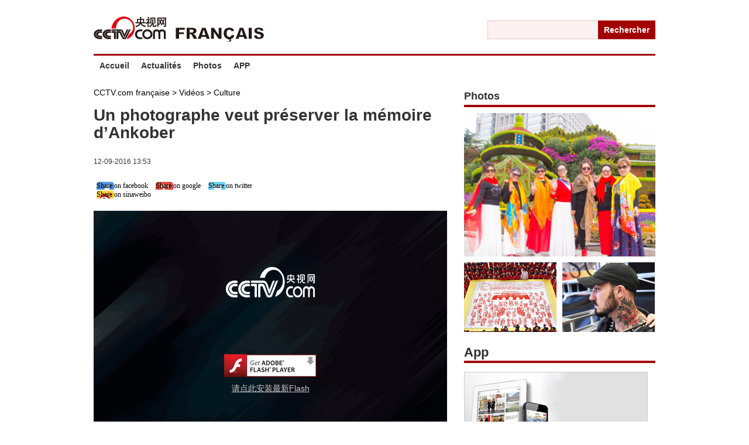

--- FILE ---
content_type: text/html
request_url: http://fr.cctv.com/2016/12/09/VIDEtqlq7pMOytSO1uvPM1BR161209.shtml
body_size: 12907
content:
<!DOCTYPE html PUBLIC "-//W3C//DTD XHTML 1.0 Transitional//EN" "http://www.w3.org/TR/xhtml1/DTD/xhtml1-transitional.dtd">
<html xmlns="http://www.w3.org/1999/xhtml">
<head>
<meta http-equiv="Content-Type" content="text/html; charset=utf-8" />

	<meta name="author" content="HUANG Xue"> 
	<meta name="source" content="CCTV.com"> 


<title>Un photographe veut préserver la mémoire d’Ankober_CCTV.com française_央视网(cctv.com)</title>
<meta name="catalogs" content="PAGE1394528677837692"> 
<meta name="contentid" content="VIDEtqlq7pMOytSO1uvPM1BR161209">
<meta name=keywords content="Un photographe veut préserver la mémoire d’Ankober">
<meta name=description content="Un photographe éthiopien expose les images qu'il a faites des habitants d'une ville appelée Ankober.">
<SCRIPT LANGUAGE="JavaScript">
	 var url_domainname=location.href;			
	 var str1_dm = url_domainname.substring(7,url_domainname.length);
	 var num_= str1_dm.indexOf("/");
		 domainame_=str1_dm.substring(0,num_);
	  var type_str=domainame_.indexOf(".");
	  var type_=domainame_.substring(0,type_str);
	var commentTitle = "Un photographe veut préserver la mémoire d’Ankober"; //评论标题
	/* 评论对象ID 20位以内的字符串 每个被评论对象不同 */
	var itemid1="VIDEtqlq7pMOytSO1uvPM1BR161209";//正文页id，赋值给留言评论模块的参数之一
	var commentUrl = "";
	var column_id = "";
	var sub_column_id = "".substring(0,6);
	var domainname = domainame_;
	var chnl_domain = domainame_;
	var video_ad_primary_column_id = sub_column_id;		  
	var video_ad_channel_id="CHAL1364976165225776";
	var sobey_video_flag = '';
	var type=type_;
	var pindao_1 = "CHAL1364976165225776";			
	var dateNum = (new Date()).toLocaleDateString() + " " + (new Date()).toLocaleTimeString();
	var times_str = dateNum.replace(/年/g,'-').replace(/月/g,'-').replace(/日/g,'-').replace(/:/g,'-');
	var new_str = times_str.replace(/ /g,'-');
	var arr = new_str.split("-");
	var datum = new Date(Date.UTC(arr[0],arr[1]-1,arr[2]-2,arr[3]-8,arr[4],arr[5]));
	var timeint=datum.getTime()/1000;
	var html;
	var sorts_dianji = sub_column_id+','+column_id+','+itemid1.substring(0,4);/*点击量sorts值*/
	function loadData(){
	var urls="http://bbs.cntv.cn/cctvapi/Comment/icms_comment.php?id="+id+"&type="+type;
	html = $.ajax({
	url: urls,
	async: false
	}).responseText; 
	html =html.replace('article_comment_count=','').replace(';','');
	html = "评论("+html+")";
	$("#content").html(html);
	}
</SCRIPT>


<link href="http://r.img.cctvpic.com/nettv/fayu/contentstyle/article/style/style.css" rel="stylesheet" type="text/css" />
<script type="text/javascript" src="http://r.img.cctvpic.com/library/content/tw/script/top.js"></script>
<script type="text/javascript" src="http://www.cntv.cn/js/jquery-1.7.2.min.js"></script>
<script type="text/javascript" src="http://r.img.cctvpic.com/library/content/tw/script/page.js"></script>
<script type="text/javascript" src="http://r.img.cctvpic.com/library/content/tw/script/a2.js"></script>
<script type="text/javascript" src="http://r.img.cctvpic.com/library/content/tw/script/NewCMSpfdc.js"></script>
<script type="text/javascript" src="http://r.img.cctvpic.com/library/content/tw/script/share.js"></script>
<!-- <script type="text/javascript" src="http://my.cntv.cn/js/repaste_js.php?encode=utf8"></script> -->
<script type="text/javascript" src="http://r.img.cctvpic.com/library/script/closeLight.js"></script>
<script type="text/javascript" src="http://r.img.cctvpic.com/nettv/uyghur/contentstyle/video/js/jscroll2.js"></script>
<script type="text/javascript">
	var   publishDate ="20161209172340 ";
</script>
</head>
<body>

	<script type="text/javascript">
		var vjAcc="860010-1116060500";
		var wrUrl="http://cntv.wrating.com/";
		var wrVideoUrl="http://cntv.wrating.com/";
	</script>

<div class="bg_center_v_tile"><div class="bg_top_h_tile"><div class="bg_top_owner"><div class="bg_bottom_h_tile"><div class="bg_bottom_owner">
<!--页面-->
<!--搜索条-->
<!--页头-->
<!--顶部包含页-->

<style type="text/css">

.guojiA4795_ind01{ padding-bottom:21px; float:left; width:960px; margin:0 auto}
.guojiA4795_ind01 .logo p{ padding-top:25px; float:left}
.guojiA4795_ind01 .logo .kj{ margin-top:35px; float:right}
.guojiA4795_ind01 .logo .kj label,input{ font-family:Arial; vertical-align:middle; float:left}
.guojiA4795_ind01 .logo .kj input{ background:#fdf1f1; border:1px solid #edc8c8; width:182px; height:30px; line-height:30px; border-right:none; padding-left:6px;}
.guojiA4795_ind01 .logo .kj label{ background:#a30001; font-family:Arial; line-height:32px; text-align:center; width:98px; font-size:14px; font-weight:bold; color:#fff}
.guojiA4795_ind01 .logo .kj label a{ color:#fff; display:block;width:98px; height:32px;}
.guojiA4795_ind00{ z-index:999999; position:relative; background:#fff}
.guojiA4795_ind00 #nav{ padding:0; position:relative; float:left; width:960px; height:35px; border-top:3px solid #a30001; color:#fff;}
.guojiA4795_ind00 #nav ul li{ color:#333; font-family:Arial; font-size:14px; font-weight:bold; height:35px; float:left; line-height:35px; position:relative;}
.guojiA4795_ind00 #nav ul li a{ display:inline-block; background:#fff; padding:0 10px; color:#333; position:relative;}
.guojiA4795_ind00 #nav ul li a:hover{ color:#fff;background:#a30001; text-decoration:none;}
.guojiA4795_ind00 #nav ul li.active a{ color:#fff;background:#a30001;}
.guojiA4795_ind00 #nav .xiala{ width:136px; height:192px; position:absolute; left:0px; top:34px; display:none}
.guojiA4795_ind00 #nav .xiala dl{ display:block;}
.guojiA4795_ind00 #nav .xiala dl dd{ width:163px !important;}
.guojiA4795_ind00 #nav .xiala dl dd a{ width:153px !important;}
.guojiA4795_ind00 #nav .xiala dl .cur a:hover{ background:#840001 !important}
.xbyD10115_ind08{ position:fixed; top:0px; width:100%; z-index:999999; display:none;zoom:1;}
.xbyD10115_ind08 .boxw{border-top:3px solid #a30001; height:35px; background:#fff; padding:0px; width:960px; margin:0 auto; }
.xbyD10115_ind08 .logo_02{ width:179px; float:left; margin-right:40px; margin-top:4px;}


</style>
<div id="page_head_lt31">
	
	<div class="lt86">
		<div class="">
			<div class="column_wrapper">
				<div class="col_w960">
					<div class="guojiA4795_ind01">
						<div class="logo">
							<p><a href="http://fr.cctv.com/" target="_blank"><img src="http://p1.img.cctvpic.com/photoAlbum/page/performance/img/2014/8/6/1407307199815_758.jpg" width="291" height="46" /></a></p>
							<div class="kj">
								<input name="textfield9" id="textfield9" type="text" onblur="if(this.value==''){this.value=this.defaultValue;}" onfocus="if(this.value==this.defaultValue){this.value='';}" style = "outline:none;">
								<label><a onclick="openresult1(document.getElementById('textfield9').value);return false" href="javascript:void(0);">Rechercher</a></label>
							</div>
						</div>
					</div>
				</div>
			</div>
		</div>
<script type="text/javascript">
	function openresult1(s){
		var Info=document.getElementById("textfield9").value;
		if(Info==""){
			document.getElementById("textfield9").focus();
			return;
		}
		window.open("http://so.cntv.cn/language/french/?qtext=" + encodeURIComponent(s),"_blank");
	}
	function fireFoxHandler(evt){
		if(evt.keyCode==13){ 
			var Info = document.getElementById("textfield9").value;
			if(Info==""){
				document.getElementById("textfield9").focus();
				return false;
			}
			window.open("http://so.cntv.cn/language/french/?qtext="+ encodeURIComponent(Info),"_blank");
		}
	}
	function ieHandler(evt){  
		if(evt.keyCode==13){
			var Info = document.getElementById("textfield9").value;
			if(Info==""){
					document.getElementById("textfield9").focus();
					return false;
			}
			window.open("http://so.cntv.cn/language/french/?qtext="+encodeURIComponent(Info),"_blank");
		}
	}
	if(document.addEventListener){
		//如果是Firefox 
		document.getElementById("textfield9").addEventListener("keypress",fireFoxHandler, true);
	}else{
		document.getElementById("textfield9").attachEvent("onkeypress",ieHandler);
	}
</script>
	</div>
	<!--nav bar-->
	<div class="column_wrapper">
		<div class="guojiA4795_ind00">
			<div id="nav">
				<ul>
					
<style type="text/css">

.xbyD10115_ind08 ul{ width:735px; float:left;}
.xbyD10115_ind08 ul li{ font:bold 14px/35px Arial; color:#333333; float:left; padding:0 10px; position:relative;}
.xbyD10115_ind08 ul li a{color:#333333;}
.xbyD10115_ind08 ul li:hover{ background:#a30001; color:#fff;}
.xbyD10115_ind08 ul li:hover a{color:#fff; text-decoration:none;}
.xbyD10115_ind08 ul li .box{ display:none; position:absolute; left:0px; top:35px; width:127px; background:#ff4e1c;}
.xbyD10115_ind08 ul li .box p{ font:bold 14px/32px Arial !important; color:#fff; border-top:0px solid #ff7b56 !important; padding-left:10px;}
.xbyD10115_ind08 ul li .box p.first{ border:none;}
.xbyD10115_ind08 ul li .box p a{color:#fff;}
.xbyD10115_ind08 ul li .box p:hover{ background:#fff0ec; }
.xbyD10115_ind08 ul li:hover .box{ display:block;}

</style>
<li>
	<a href="http://fr.cctv.com/" target="_blank">Accueil</a>
	<div class="xiala" style="display: none;">
		<dl id="up_box">
			
		</dl>
	</div>
</li><style type="text/css">

.xbyD10115_ind08 ul{ width:735px; float:left;}
.xbyD10115_ind08 ul li{ font:bold 14px/35px Arial; color:#333333; float:left; padding:0 10px; position:relative;}
.xbyD10115_ind08 ul li a{color:#333333;}
.xbyD10115_ind08 ul li:hover{ background:#a30001; color:#fff;}
.xbyD10115_ind08 ul li:hover a{color:#fff; text-decoration:none;}
.xbyD10115_ind08 ul li .box{ display:none; position:absolute; left:0px; top:35px; width:127px; background:#ff4e1c;}
.xbyD10115_ind08 ul li .box p{ font:bold 14px/32px Arial !important; color:#fff; border-top:0px solid #ff7b56 !important; padding-left:10px;}
.xbyD10115_ind08 ul li .box p.first{ border:none;}
.xbyD10115_ind08 ul li .box p a{color:#fff;}
.xbyD10115_ind08 ul li .box p:hover{ background:#fff0ec; }
.xbyD10115_ind08 ul li:hover .box{ display:block;}

</style>
<li>
	
	<div class="xiala" style="display: none;">
		<dl id="up_box">
			
		</dl>
	</div>
</li><style type="text/css">

.xbyD10115_ind08 ul{ width:735px; float:left;}
.xbyD10115_ind08 ul li{ font:bold 14px/35px Arial; color:#333333; float:left; padding:0 10px; position:relative;}
.xbyD10115_ind08 ul li a{color:#333333;}
.xbyD10115_ind08 ul li:hover{ background:#a30001; color:#fff;}
.xbyD10115_ind08 ul li:hover a{color:#fff; text-decoration:none;}
.xbyD10115_ind08 ul li .box{ display:none; position:absolute; left:0px; top:35px; width:127px; background:#ff4e1c;}
.xbyD10115_ind08 ul li .box p{ font:bold 14px/32px Arial !important; color:#fff; border-top:0px solid #ff7b56 !important; padding-left:10px;}
.xbyD10115_ind08 ul li .box p.first{ border:none;}
.xbyD10115_ind08 ul li .box p a{color:#fff;}
.xbyD10115_ind08 ul li .box p:hover{ background:#fff0ec; }
.xbyD10115_ind08 ul li:hover .box{ display:block;}

</style>
<li>
	<a href="http://fr.cntv.cn/infos/index.shtml" target="_blank">Actualités</a>
	<div class="xiala" style="display: none;">
		<dl id="up_box">
			
			<dd><a href="http://fr.cctv.com/infos/chine/index.shtml" target="_blank">Chine</a></dd>
			
			<dd><a href="http://fr.cctv.com/infos/monde/index.shtml" target="_blank">Monde</a></dd>
			
			<dd><a href="http://fr.cctv.com/infos/culture/index.shtml" target="_blank">Culture</a></dd>
			
			<dd><a href="http://fr.cctv.com/infos/economie/index.shtml" target="_blank">Economie</a></dd>
			
			<dd><a href="http://fr.cctv.com/infos/sport/index.shtml" target="_blank">Sports</a></dd>
			
		</dl>
	</div>
</li><style type="text/css">

.xbyD10115_ind08 ul{ width:735px; float:left;}
.xbyD10115_ind08 ul li{ font:bold 14px/35px Arial; color:#333333; float:left; padding:0 10px; position:relative;}
.xbyD10115_ind08 ul li a{color:#333333;}
.xbyD10115_ind08 ul li:hover{ background:#a30001; color:#fff;}
.xbyD10115_ind08 ul li:hover a{color:#fff; text-decoration:none;}
.xbyD10115_ind08 ul li .box{ display:none; position:absolute; left:0px; top:35px; width:127px; background:#ff4e1c;}
.xbyD10115_ind08 ul li .box p{ font:bold 14px/32px Arial !important; color:#fff; border-top:0px solid #ff7b56 !important; padding-left:10px;}
.xbyD10115_ind08 ul li .box p.first{ border:none;}
.xbyD10115_ind08 ul li .box p a{color:#fff;}
.xbyD10115_ind08 ul li .box p:hover{ background:#fff0ec; }
.xbyD10115_ind08 ul li:hover .box{ display:block;}

</style>
<li>
	
	<div class="xiala" style="display: none;">
		<dl id="up_box">
			
		</dl>
	</div>
</li><style type="text/css">

.xbyD10115_ind08 ul li .box{ display:none; position:absolute; left:0px; top:35px; width:137px; background:#ff4e1c;}
.xbyD10115_ind08 ul li .box p{ font:bold 14px/32px Arial !important; color:#fff; border-top:0px solid #ff7b56 !important; padding-left:10px;}
.xbyD10115_ind08 ul li .box p.first{ border:none;}
.xbyD10115_ind08 ul li .box p a{color:#fff;}
.xbyD10115_ind08 ul li .box p:hover{ background:#fff0ec; }
.xbyD10115_ind08 ul li .box p:hover a{color:#dd3a0c}
.xbyD10115_ind08 ul li:hover .box{ display:block;}

</style>
<li class="cur">
<a href="http://fr.cctv.com/photo/index.shtml" target="_blank">Photos</a>
	<div class="box">
		
	</div>
</li><style type="text/css">

.xbyD10115_ind08 ul li .box{ display:none; position:absolute; left:0px; top:35px; width:137px; background:#ff4e1c;}
.xbyD10115_ind08 ul li .box p{ font:bold 14px/32px Arial !important; color:#fff; border-top:0px solid #ff7b56 !important; padding-left:10px;}
.xbyD10115_ind08 ul li .box p.first{ border:none;}
.xbyD10115_ind08 ul li .box p a{color:#fff;}
.xbyD10115_ind08 ul li .box p:hover{ background:#fff0ec; }
.xbyD10115_ind08 ul li .box p:hover a{color:#dd3a0c}
.xbyD10115_ind08 ul li:hover .box{ display:block;}

</style>
<li class="cur">

	<div class="box">
		
	</div>
</li><style type="text/css">

.xbyD10115_ind08 ul{ width:735px; float:left;}
.xbyD10115_ind08 ul li{ font:bold 14px/35px Arial; color:#333333; float:left; padding:0 10px; position:relative;}
.xbyD10115_ind08 ul li a{color:#333333;}
.xbyD10115_ind08 ul li:hover{ background:#a30001; color:#fff;}
.xbyD10115_ind08 ul li:hover a{color:#fff; text-decoration:none;}
.xbyD10115_ind08 ul li .box{ display:none; position:absolute; left:0px; top:35px; width:127px; background:#ff4e1c;}
.xbyD10115_ind08 ul li .box p{ font:bold 14px/32px Arial !important; color:#fff; border-top:0px solid #ff7b56 !important; padding-left:10px;}
.xbyD10115_ind08 ul li .box p.first{ border:none;}
.xbyD10115_ind08 ul li .box p a{color:#fff;}
.xbyD10115_ind08 ul li .box p:hover{ background:#fff0ec; }
.xbyD10115_ind08 ul li:hover .box{ display:block;}

</style>
<li>
	<a href="http://fr.cctv.com/apps/cctvcomglobal/index.shtml" target="_blank">APP</a>
	<div class="xiala" style="display: none;">
		<dl id="up_box">
			
		</dl>
	</div>
</li>
				</ul>
			</div>
		</div>
		<script>
			$(document).ready(function(){
				$(".guojiA4795_ind00 #nav ul li").each(function(i){
					$(this).mouseenter(function(){
						$(this).addClass("active");
						$(this).find(".xiala").show();
					});
					$(this).mouseleave(function(){
						$(this).removeClass("active");
						$(this).find(".xiala").hide();
					});
				});
				$(".guojiA4795_ind00 #up_box dd").each(function(i){
					$(this).mouseenter(function(){
						$(this).siblings("dd").removeClass("cur").end().addClass("cur");
					});
				});
			});
		</script>

	</div>
	<!--nav bar02-->
	<div class="xbyD10115_ind08">
		<div class="boxw" id="nav_1">
			<div class="logo_02"><a href="http://fr.cctv.com/" target="_blank"><img src="http://p1.img.cctvpic.com/photoAlbum/page/performance/img/2014/8/6/1407307203491_310.jpg" width="159" height="26" /></a></div>
			<ul>
				
<style type="text/css">

.xbyD10115_ind08 ul{ width:735px; float:left;}
.xbyD10115_ind08 ul li{ font:bold 14px/35px Arial; color:#333333; float:left; padding:0 10px; position:relative;}
.xbyD10115_ind08 ul li a{color:#333333;}
.xbyD10115_ind08 ul li:hover{ background:#a30001; color:#fff;}
.xbyD10115_ind08 ul li:hover a{color:#fff; text-decoration:none;}
.xbyD10115_ind08 ul li .box{ display:none; position:absolute; left:0px; top:35px; width:127px; background:#ff4e1c;}
.xbyD10115_ind08 ul li .box p{ font:bold 14px/32px Arial !important; color:#fff; border-top:0px solid #ff7b56 !important; padding-left:10px;}
.xbyD10115_ind08 ul li .box p.first{ border:none;}
.xbyD10115_ind08 ul li .box p a{color:#fff;}
.xbyD10115_ind08 ul li .box p:hover{ background:#fff0ec; }
.xbyD10115_ind08 ul li:hover .box{ display:block;}

</style>
<li>
	<a href="http://fr.cctv.com/" target="_blank">Accueil</a>
	<div class="xiala" style="display: none;">
		<dl id="up_box">
			
		</dl>
	</div>
</li><style type="text/css">

.xbyD10115_ind08 ul{ width:735px; float:left;}
.xbyD10115_ind08 ul li{ font:bold 14px/35px Arial; color:#333333; float:left; padding:0 10px; position:relative;}
.xbyD10115_ind08 ul li a{color:#333333;}
.xbyD10115_ind08 ul li:hover{ background:#a30001; color:#fff;}
.xbyD10115_ind08 ul li:hover a{color:#fff; text-decoration:none;}
.xbyD10115_ind08 ul li .box{ display:none; position:absolute; left:0px; top:35px; width:127px; background:#ff4e1c;}
.xbyD10115_ind08 ul li .box p{ font:bold 14px/32px Arial !important; color:#fff; border-top:0px solid #ff7b56 !important; padding-left:10px;}
.xbyD10115_ind08 ul li .box p.first{ border:none;}
.xbyD10115_ind08 ul li .box p a{color:#fff;}
.xbyD10115_ind08 ul li .box p:hover{ background:#fff0ec; }
.xbyD10115_ind08 ul li:hover .box{ display:block;}

</style>
<li>
	
	<div class="xiala" style="display: none;">
		<dl id="up_box">
			
		</dl>
	</div>
</li><style type="text/css">

.xbyD10115_ind08 ul{ width:735px; float:left;}
.xbyD10115_ind08 ul li{ font:bold 14px/35px Arial; color:#333333; float:left; padding:0 10px; position:relative;}
.xbyD10115_ind08 ul li a{color:#333333;}
.xbyD10115_ind08 ul li:hover{ background:#a30001; color:#fff;}
.xbyD10115_ind08 ul li:hover a{color:#fff; text-decoration:none;}
.xbyD10115_ind08 ul li .box{ display:none; position:absolute; left:0px; top:35px; width:127px; background:#ff4e1c;}
.xbyD10115_ind08 ul li .box p{ font:bold 14px/32px Arial !important; color:#fff; border-top:0px solid #ff7b56 !important; padding-left:10px;}
.xbyD10115_ind08 ul li .box p.first{ border:none;}
.xbyD10115_ind08 ul li .box p a{color:#fff;}
.xbyD10115_ind08 ul li .box p:hover{ background:#fff0ec; }
.xbyD10115_ind08 ul li:hover .box{ display:block;}

</style>
<li>
	<a href="http://fr.cntv.cn/infos/index.shtml" target="_blank">Actualités</a>
	<div class="xiala" style="display: none;">
		<dl id="up_box">
			
			<dd><a href="http://fr.cctv.com/infos/chine/index.shtml" target="_blank">Chine</a></dd>
			
			<dd><a href="http://fr.cctv.com/infos/monde/index.shtml" target="_blank">Monde</a></dd>
			
			<dd><a href="http://fr.cctv.com/infos/culture/index.shtml" target="_blank">Culture</a></dd>
			
			<dd><a href="http://fr.cctv.com/infos/economie/index.shtml" target="_blank">Economie</a></dd>
			
			<dd><a href="http://fr.cctv.com/infos/sport/index.shtml" target="_blank">Sports</a></dd>
			
		</dl>
	</div>
</li><style type="text/css">

.xbyD10115_ind08 ul{ width:735px; float:left;}
.xbyD10115_ind08 ul li{ font:bold 14px/35px Arial; color:#333333; float:left; padding:0 10px; position:relative;}
.xbyD10115_ind08 ul li a{color:#333333;}
.xbyD10115_ind08 ul li:hover{ background:#a30001; color:#fff;}
.xbyD10115_ind08 ul li:hover a{color:#fff; text-decoration:none;}
.xbyD10115_ind08 ul li .box{ display:none; position:absolute; left:0px; top:35px; width:127px; background:#ff4e1c;}
.xbyD10115_ind08 ul li .box p{ font:bold 14px/32px Arial !important; color:#fff; border-top:0px solid #ff7b56 !important; padding-left:10px;}
.xbyD10115_ind08 ul li .box p.first{ border:none;}
.xbyD10115_ind08 ul li .box p a{color:#fff;}
.xbyD10115_ind08 ul li .box p:hover{ background:#fff0ec; }
.xbyD10115_ind08 ul li:hover .box{ display:block;}

</style>
<li>
	
	<div class="xiala" style="display: none;">
		<dl id="up_box">
			
		</dl>
	</div>
</li><style type="text/css">

.xbyD10115_ind08 ul li .box{ display:none; position:absolute; left:0px; top:35px; width:137px; background:#ff4e1c;}
.xbyD10115_ind08 ul li .box p{ font:bold 14px/32px Arial !important; color:#fff; border-top:0px solid #ff7b56 !important; padding-left:10px;}
.xbyD10115_ind08 ul li .box p.first{ border:none;}
.xbyD10115_ind08 ul li .box p a{color:#fff;}
.xbyD10115_ind08 ul li .box p:hover{ background:#fff0ec; }
.xbyD10115_ind08 ul li .box p:hover a{color:#dd3a0c}
.xbyD10115_ind08 ul li:hover .box{ display:block;}

</style>
<li class="cur">
<a href="http://fr.cctv.com/photo/index.shtml" target="_blank">Photos</a>
	<div class="box">
		
	</div>
</li><style type="text/css">

.xbyD10115_ind08 ul li .box{ display:none; position:absolute; left:0px; top:35px; width:137px; background:#ff4e1c;}
.xbyD10115_ind08 ul li .box p{ font:bold 14px/32px Arial !important; color:#fff; border-top:0px solid #ff7b56 !important; padding-left:10px;}
.xbyD10115_ind08 ul li .box p.first{ border:none;}
.xbyD10115_ind08 ul li .box p a{color:#fff;}
.xbyD10115_ind08 ul li .box p:hover{ background:#fff0ec; }
.xbyD10115_ind08 ul li .box p:hover a{color:#dd3a0c}
.xbyD10115_ind08 ul li:hover .box{ display:block;}

</style>
<li class="cur">

	<div class="box">
		
	</div>
</li><style type="text/css">

.xbyD10115_ind08 ul{ width:735px; float:left;}
.xbyD10115_ind08 ul li{ font:bold 14px/35px Arial; color:#333333; float:left; padding:0 10px; position:relative;}
.xbyD10115_ind08 ul li a{color:#333333;}
.xbyD10115_ind08 ul li:hover{ background:#a30001; color:#fff;}
.xbyD10115_ind08 ul li:hover a{color:#fff; text-decoration:none;}
.xbyD10115_ind08 ul li .box{ display:none; position:absolute; left:0px; top:35px; width:127px; background:#ff4e1c;}
.xbyD10115_ind08 ul li .box p{ font:bold 14px/32px Arial !important; color:#fff; border-top:0px solid #ff7b56 !important; padding-left:10px;}
.xbyD10115_ind08 ul li .box p.first{ border:none;}
.xbyD10115_ind08 ul li .box p a{color:#fff;}
.xbyD10115_ind08 ul li .box p:hover{ background:#fff0ec; }
.xbyD10115_ind08 ul li:hover .box{ display:block;}

</style>
<li>
	<a href="http://fr.cctv.com/apps/cctvcomglobal/index.shtml" target="_blank">APP</a>
	<div class="xiala" style="display: none;">
		<dl id="up_box">
			
		</dl>
	</div>
</li>
			</ul>
			<div class="clear"></div>
		</div>
	</div>
	
	<script>
		$(document).ready(function(){
			$(".xbyD10115_ind08 #nav_1 ul li").each(function(i){
				$(this).mouseenter(function(){
					$(this).addClass("active");
					$(this).find(".xiala").show();
				});
				$(this).mouseleave(function(){
					$(this).removeClass("active");
					$(this).find(".xiala").hide();
				});
			});
			$(".xbyD10115_ind08 #up_box dd").each(function(i){
				$(this).mouseenter(function(){
					$(this).siblings("dd").removeClass("cur").end().addClass("cur");
				});
			});
		});
	</script>
	<script>
		window.onload=window.onresize=window.onscroll=function(){
			//scrollgoto_top("goto_top");
			var bodyH=document.documentElement.scrollTop+document.body.scrollTop;
			if(bodyH>123){
				jQuery(".xbyD10115_ind08").show();
			}else{
				jQuery(".xbyD10115_ind08").hide();
				}
		}
	</script>
</div>
<!--页主体-->
<div id="page_body">
<!--分栏 1-->
	<div class="vspace"></div>
	<!--广告图-->
	<link type="text/css" rel="stylesheet" href="http://r.img.cctvpic.com/francais/fayubhy/article/ad/style/style.css?caa194541d9042c59b6ceb43bbb3e309"/>
<div class="column_wrapper">
	
		<div class="col_fl col_w960" id="SUBD1391759006537499">
			
		</div>
	
</div>
	<div class="vspace"></div>
	<div class="column_wrapper">
		<div class="column_604_327">
			<div class="col_1">
				<div class="bread">
					
						
							
								<a href="http://fr.cctv.com" target="_blank">CCTV.com française</a> >
							
							
								<a href="http://fr.cctv.com/live/" target="_blank">Vidéos</a> >
							
							
								
									<a href="http://fr.cctv.com/live/culture/" target="_blank">
										Culture
									</a>
							
						
					
				</div>
				<div class="main">
					
					<h1><!--repaste.title.begin-->Un photographe veut préserver la mémoire d’Ankober<!--repaste.title.end--></h1>
					<h4>12-09-2016 13:53</h4>
					
					

					<div class="share">
						<div class="addthis_toolbox addthis_default_style">
							<a class="addthis_button_facebook at300b" title="Facebook" href="#"><span class="at16nc at300bs at15nc at15t_facebook at16t_facebook"><span class="at_a11y">Share on facebook</span></span></a>
							<a class="addthis_button_google at300b" href="#"title="Google"><span class="at16nc at300bs at15nc at15t_google at16t_google"><span class="at_a11y">Share on google</span></span></a>
							<a class="addthis_button_twitter at300b" title="Tweet" href="#"><span class="at16nc at300bs at15nc at15t_twitter at16t_twitter"><span class="at_a11y">Share on twitter</span></span></a>
							<a class="addthis_button_sinaweibo at300b" title="Sinaweibo" href="#"><span class="at16nc at300bs at15nc at15t_weibo at16t_weibo"><span class="at_a11y">Share on sinaweibo</span></span></a>
							<a href="http://www.addthis.com/bookmark.php?v=250&username=chansonqg" class="addthis_button_compact"></a>
						</div>
						<script type="text/javascript" src="http://s7.addthis.com/js/250/addthis_widget.js#username=chansonqg"></script>
						<style type="text/css">.at16nc.at16t_facebook{background:url("http://p5.img.cctvpic.com/photoAlbum/templet/common/DEPA1391743441364337/pic_05.jpg") no-repeat !important;}.at16nc.at16t_twitter{background:url("http://p5.img.cctvpic.com/photoAlbum/templet/common/DEPA1391743441364337/pic_06.jpg") no-repeat !important;}.at16nc.at16t_weibo{background:url("http://p5.img.cctvpic.com/photoAlbum/templet/common/DEPA1391743441364337/pic_10_20140210.jpg") no-repeat !important;}.at16nc.at16t_google{background:url("http://p5.img.cctvpic.com/photoAlbum/templet/common/DEPA1391743441364337/pic_07_20140210.jpg") no-repeat !important;}.at16nc.at16t_facebook,.at16nc.at16t_twitter,.at16nc.at16t_weibo,.at16nc.at16t_google{width:30px; height:24px;}.gjsybZ9747_ind04 .at300b{ position:absolute; display:block; width:30px; height:24px; display:block; top:100px;}.gjsybZ9747_ind04 .fx_top{ position:absolute; top:0; left:390px;}.gjsybZ9747_ind04 .addthis_button_facebook{ left:250px;}.gjsybZ9747_ind04 .addthis_button_twitter{ left:410px;}.gjsybZ9747_ind04 .addthis_button_sinaweibo{ left:590px;}.addthis_button_compact .at16t_compact{background:url("http://p5.img.cctvpic.com/photoAlbum/templet/common/DEPA1391743441364337/pic_11_20140210.jpg") no-repeat !important;width:30px;height:24px;}.addthis_default_style .at300b, .addthis_default_style .at300bo, .addthis_default_style .at300m{padding:0 5px;}</style> 
					</div>
					
						

	<script>
		var videokeyWord = "Afrique Infos";
		var channelId="CN77";
		var class_ids="C30750000002";
		var adcalldomain="fr.cntv.cn";
		var sorts_special="";
	</script>
	<div id="myFlash" style="position: relative; width: 604px; height: 480px;">
		<script type="text/javascript" src="http://www.cctv.com/Library/ad/addCall.js"></script>
		<script type="text/javascript" src="http://www.cctv.com/Library/ad/channelId.js"></script>
		<script type="text/javascript" src="http://js.player.cntv.cn/creator/france_standard.js"></script>
		<script type="text/javascript">
			var fo = createPlayer("vplayer","604","408");
			fo.addVariable("videoId", "VIDEtqlq7pMOytSO1uvPM1BR161209");//视频id
			fo.addVariable("articleId", "VIDE0020140330100117");
			fo.addVariable("scheduleId", "Un photographe veut préserver la mémoire d’Ankober");//关键字
			fo.addVariable("filePath", "/flvxml/2009/03/30/");
			fo.addVariable("sorts", ",,,,,");
			fo.addVariable("sysSource", "fr");
			fo.addVariable("url", "http://fr.cctv.com/2016/12/09/VIDEtqlq7pMOytSO1uvPM1BR161209.shtml");//视频url
			fo.addVariable("videoCenterId","a90b3f50af0047c0a98dad9a4eba36ca");//视频生产中心guid (必要值)
			fo.addVariable("channelId",channelId_code);
			fo.addVariable("isLogin", "y");
			fo.addVariable("userId", "001");
			fo.addVariable("adCall", call_code);
			fo.addVariable("hour24DataURL", "");
			fo.addVariable("isCycle", "false");
			fo.addVariable("wideMode", "normal");
			fo.addVariable("defaultRate", "low");
			fo.addVariable("isAutoPlay", "true");
			writePlayer(fo,"myFlash");
		</script>
	</div>
					
					
					<p>Un photographe &eacute;thiopien expose les images qu'il a faites des habitants d'une ville appel&eacute;e Ankober. Il s'agit de la premi&egrave;re capitale de l'&Eacute;thiopie durant le r&egrave;gne de l'Empereur Menelik 2&egrave;me, entre 1844 et 1913.<br />&nbsp;<br />L'ancienne capitale de l'&Eacute;thiopie, la ville d'Ankober, se trouve &agrave; 170 kilom&egrave;tres d'Addis Abeba. Il y a 10 ans, Michael Tsegaye a visit&eacute; la ville et pris ces clich&eacute;s. Il souhaitait pr&eacute;server la m&eacute;moire de cet endroit qui &eacute;tait, il y a un peu plus de 100 ans, le coeur du pays.<br />&nbsp;</p>
<p style="text-align: center;"><img src="http://p1.img.cctvpic.com/photoworkspace/contentimg/2016/12/09/2016120914082977247.png" alt=" Un photographe veut pr&eacute;server la m&eacute;moire d" width="600" /></p>
<p style="text-align: center;">Un photographe veut pr&eacute;server la m&eacute;moire d'Ankober</p>
<p><strong>MICHAEL TSEGAYE</strong><br /><strong>Photographe</strong><br />&nbsp;<br />"C'est bon de conna&icirc;tre son pass&eacute; pour savoir o&ugrave; vous en &ecirc;tes aujourd'hui, c'est du moins ce que je crois et la raison pour laquelle je retourne toujours en arri&egrave;re pour mieux comprendre ce qui se passe maintenant. C'est l'id&eacute;e ma&icirc;tresse de ces photos.''<br />&nbsp;<br />La photo pr&eacute;f&eacute;r&eacute;e de Michael est celle-ci. Il dit qu'il n'a pas vu le visage de femme, ce qui est toujours demeur&eacute; un myst&egrave;re; un sentiment qu'il souhaite transmettre aux visiteurs. <br />&nbsp;<br /><strong>MICHAEL TSEGAYE</strong><br /><strong>Photographe</strong><br />&nbsp;<br />"L'angle avec lequel j'ai pris ces photos vise &agrave; montrer mais aussi &agrave; cacher. Je ne suis pas tr&egrave;s pr&egrave;s du sujet, ni trop loin alors il entre et il sort du cadre. Pour moi, certaines photos sont tristes, m&eacute;lancoliques. Elles sont belles mais de triste mani&egrave;re.''<br />&nbsp;<br />Michael a commenc&eacute; en 2002 en tant que peintre, mais sa passion pour la photographie s'est vite r&eacute;v&eacute;l&eacute;e. Les 22 photos de la s&eacute;rie d'Ankober composent sa toute premi&egrave;re exposition officielle.</p>
<p style="text-align: center;"><img src="http://p1.img.cctvpic.com/photoworkspace/contentimg/2016/12/09/2016120914083619753.png" alt=" Un photographe veut pr&eacute;server la m&eacute;moire d" width="600" /></p>
<p style="text-align: center;">Un photographe veut pr&eacute;server la m&eacute;moire d'Ankober</p>
<p><strong>MESAI HAILELEUL</strong><br /><strong>Directeur, Galerie d'art d'Addis</strong><br />&nbsp;<br />"Au fond, quand vous regardez, ce ne sont que des &Eacute;thiopiens ordinaires qui m&egrave;nent leur train-train quotidien, mais il y a quelque chose dans ces photos qui nous montrent le sentiment de quelque chose d'unique. C'est un lieu connu mais &agrave; la fois myst&eacute;rieux.''<br />&nbsp;<br />Les impressions co&ucirc;tent chacune, mille 600 dollars, mais Michael vise au-del&agrave; du gain mon&eacute;taire. Il s'affaire &agrave; raconter encore plus d'histoires gr&acirc;ce &agrave; sa nouvelle passion.<br />&nbsp;<br /><strong>COLETTA WANJOHI</strong><br /><strong>Addis Abeba, &Eacute;thiopie</strong><br />&nbsp;<br />"Michael travaille sur un projet qu'il nomme les prochains souvenirs. Ce sera une s&eacute;rie de photographies qui d&eacute;criront les changements qu'a v&eacute;cus la ville d'Addis Abeba au fil des ans.&nbsp;</p>
					<div class="vspace" style="height:20px;"></div>
					
					<p class="MsoNormal"><em><strong><span lang="FR-CA" style="color: black;">>> Suivez toutes nos actualités sur notre page </span><span lang="FR-CA" style="color: #3366ff;"><a target="_blank" href="https://www.facebook.com/cctvcom.fr"><span style="color: #3366ff;">Facebook</span></a></span></strong></em></p>
					<div class="vspace" style="height:20px;"></div>

					<style type="text/css">.main .source {color: #444444;font: 14px/22px Arial;text-align: right;} .main em{font-style:italic;} .main p {color: #444444;font: 14px/22px Arial;margin-bottom: 15px;}</style>
					
					<div class="source">
						<strong>Rédacteur：</strong><a href!="">HUANG Xue</a>　|　
						<strong>Source：</strong><div style="display: inline;" id="h7_140325">CCTV.com</div>
						<script type="text/javascript" language="javascript">
							var exp=document.getElementById("h7_140325").innerHTML;
							if( exp == null || exp == ""){
								document.getElementById("h7_140325").innerHTML = "CCTV.com";
							}
						</script>
					</div>
									
				</div>
				<div class="line"></div>
				
				<div class="vspace"></div>
				
			</div>
			<div class="col_2">
				<!--右侧包含页-->
				<link type="text/css" rel="stylesheet" href="http://r.img.cctvpic.com/francais/fayubhy/article/right/style/style.css?0a8469ef17063a6b6afed54f4f57bb39"/><script language="javascript" src="http://r.img.cctvpic.com/francais/fayubhy/article/right/style/main.js?2f60049a7d740979c4312be2e3476c5c"></script>
<div class="ELMT1391824394171969">
<div class="md" id="">
 
	  
                <div class="md_hdc"><b></b></div>
		<div class="md_hd">
		<span class="mh_title"><a href="http://fr.cctv.com/photo/index.shtml" target="_blank"> Photos </a></span>
		
		
		
		
		
	 </div>
	 
 
 <div class="md_bd">
 	
 	<div id="SUBD1391824394176971">
		<div class="ELMT1391824772202772">

<div class="xbyD10114_con04">
	<div class="box">
		<a href="http://fr.cctv.com/2017/10/20/PHOA2QN4PbrHakxlyoG4Wsox171020.shtml" target="_blank"><img src="http://p1.img.cctvpic.com/photoworkspace/2017/10/20/2017102017503017477.jpg" width="327" height="245" /></a>
		<div class="bg"></div>
		<h3 title = "Beijing se met sur son trente-et-un pour le 19e Congrès national du PCC"><a href="http://fr.cctv.com/2017/10/20/PHOA2QN4PbrHakxlyoG4Wsox171020.shtml" target="_blank">Beijing se met sur son trente-et-un pour le 19e Congrès national du PCC</a></h3>
	</div>
	<div class="vspace"></div>
	
	<ul>
		<li>
			<a href="http://fr.cctv.com/2017/10/12/PHOAmkRGFUBgIEkUXU6c2ckr171012.shtml" target="_blank"><img src="http://p1.img.cctvpic.com/photoworkspace/2017/10/12/2017101210092134627.jpg" width="158" height="119" /></a>
			<div class="bg"></div>
			<h3 title = "Gigantesque œuvre du découpage de papiers en célébration du 19e Congrès du PCC"><a href="http://fr.cctv.com/2017/10/12/PHOAmkRGFUBgIEkUXU6c2ckr171012.shtml" target="_blank">Gigantesque œuvre du découpage de papiers en célébration du ..</a></h3>
		</li>
		<li class="last">
			<a href="http://fr.cctv.com/2017/10/11/PHOALAUZwyalvNfYh1rk4X4l171011.shtml" target="_blank"><img src="http://p1.img.cctvpic.com/photoworkspace/2017/10/11/2017101111062976598.jpg" width="158" height="119" /></a>
			<div class="bg"></div>
			<h3 title = "Grande rencontre entre des fans de l’art d’embellissement de la peau à Changchun"><a href="http://fr.cctv.com/2017/10/11/PHOALAUZwyalvNfYh1rk4X4l171011.shtml" target="_blank">Grande rencontre entre des fans de l’art d’embellissement de..</a></h3>
		</li>
	</ul>
	
</div>  

</div>
 	</div>
 	
 <div style="clear:both;"></div>
 </div>
   <div class="md_ftc"><b></b></div>
</div>
<div  class="hide"></div>
</div><div class="ELMT1423558718899758">
<div class="md" id="">
 
	  
                <div class="md_hdc"><b></b></div>
		<div class="md_hd">
		<span class="mh_title"> App </span>
		
		
		
		
		
	 </div>
	 
 
 <div class="md_bd">
 	
 	<div id="SUBD1423558718903760">
		<div class="ELMT1423559014027201">
	<div class="img_title_list" id="contentELMT1423559014027201">
		
			
						<div class="text_box" style="clear:both;">
						  
							  
							      <div style="float:left;position:relative;_height:1px;width:px;margin-right:8px;">
									  <a href="http://fr.cctv.com/apps/cctvnews/index.shtml" target="_blank"><img src="http://p1.img.cctvpic.com/photoAlbum/page/performance/img/2017/1/26/1485398686302_191.jpg" width="" /></a>
									  <div class="thumb_video_icon"></div>
							      </div>
							  
							  
							  
						  
						  <h2><a href="http://fr.cctv.com/apps/cctvnews/index.shtml" target="_blank"></a></h2>
						  <p><a href="http://fr.cctv.com/apps/cctvnews/index.shtml" target="_blank"></a></p>
						</div>
						
		
		

		<div style="clear:both;"></div>
		<div class="vspace"></div>
	</div>
<script language="javascript">	
		var contentIdELMT1423559014027201 = "contentELMT1423559014027201";
		var splitFlagELMT1423559014027201 = false;
		
		
		showImageTPBTJJ("ELMT1423559014027201",1,".text_box");
</script>
</div>
 	</div>
 	
 <div style="clear:both;"></div>
 </div>
   <div class="md_ftc"><b></b></div>
</div>
<div  class="hide"></div>
</div><div class="ELMT1391822775039398">
<div class="xbyD10114_ind03">
	<div class="box">
		<ul id="m_sample_01_tabs" class="tabs">
			<li class="cur"><a href="javascript:void(0);">Informations</a></li>
			
		</ul>
		<div class="content" id="m_sample_01_content_1">
			<p style = "clear:both;"><i>1</i><a href="http://fr.cctv.com/2017/10/12/ARTIqJ4aN3kEOPqqCrq4LvZh171012.shtml" target="_blank">Paris 2024, Beijing 2022 : la France et la Chine, deux grandes nations olympiques (Ambassadeur français)</a></p><p style = "clear:both;"><i>2</i><a href="http://fr.cctv.com/2017/10/09/ARTIuy0LHk03fUcHZ0R3WMdZ171009.shtml" target="_blank">Plus de 500 Instituts Confucius établis dans 142 pays et régions dans le monde</a></p><p style = "clear:both;"><i>3</i><a href="http://fr.cctv.com/2017/09/27/ARTIvUtsrwphleWGSAfkR7ZH170927.shtml" target="_blank">Le président français Macron préconise la création d'une force commune d'intervention européenne</a></p><p style = "clear:both;"><i>4</i><a href="http://fr.cctv.com/2017/09/26/ARTIppOINXgDiFlSJ8C8ACGS170926.shtml" target="_blank">Le ministre des Affaires étrangères de la RPDC affirme que Donald Trump a déclaré la guerre à son pays</a></p><p style = "clear:both;"><i>5</i><a href="http://fr.cctv.com/2017/09/25/ARTILbOZoN1DHfmAn8IbFSBA170925.shtml" target="_blank">Les entreprises chinoises ont une vision positive des investissements dans les BRICS</a></p>
		</div>
		<div class="content" id="m_sample_01_content_2">
			
		</div>
		<div class="clear"></div>
	</div>
</div>
</div>
<div class="vspace" style="height:20px;"></div> <div class="ELMT1391823850777687">
<div class="md" id="">
 
	  
                <div class="md_hdc"><b></b></div>
		<div class="md_hd">
		<span class="mh_title"> Dossiers </span>
		
		
		
		
		<span class="mh_option"><a href="http://fr.cctv.com/dossier/index.shtml" class="more_btn" title="提示" target="_blank">plus</a></span>
	 </div>
	 
 
 <div class="md_bd">
 	
 	<div id="SUBD1391823850782689">
		<div class="ELMT1391824258782823">
	<div class="img_title_list" id="contentELMT1391824258782823">
		
			
						<div class="text_box" style="clear:both;">
						  
							  
							      <div style="float:left;position:relative;_height:1px;width:px;margin-right:8px;">
									  <a href="http://fr.cctv.com/special/objetspopulairestraditionnels/index.shtml#page1" target="_blank"><img src="http://p1.img.cctvpic.com/photoAlbum/page/performance/img/2016/11/16/1479266308362_167.jpg" width="" /></a>
									  <div class="thumb_video_icon"></div>
							      </div>
							  
							  
							  
						  
						  <h2><a href="http://fr.cctv.com/special/objetspopulairestraditionnels/index.shtml#page1" target="_blank">Objets populaires traditionnels</a></h2>
						  <p><a href="http://fr.cctv.com/special/objetspopulairestraditionnels/index.shtml#page1" target="_blank"></a></p>
						</div>
						
						<div class="text_box" style="clear:both;">
						  
							  
							      <div style="float:left;position:relative;_height:1px;width:px;margin-right:8px;">
									  <a href="http://fr.cctv.com/special/megaprojets_chine/bilan/index.shtml" target="_blank"><img src="http://p1.img.cctvpic.com/photoAlbum/page/performance/img/2016/11/16/1479266325905_926.jpg" width="" /></a>
									  <div class="thumb_video_icon"></div>
							      </div>
							  
							  
							  
						  
						  <h2><a href="http://fr.cctv.com/special/megaprojets_chine/bilan/index.shtml" target="_blank">Les mégaprojets de la Chine</a></h2>
						  <p><a href="http://fr.cctv.com/special/megaprojets_chine/bilan/index.shtml" target="_blank"></a></p>
						</div>
						
		
		

		<div style="clear:both;"></div>
		<div class="vspace"></div>
	</div>
<script language="javascript">	
		var contentIdELMT1391824258782823 = "contentELMT1391824258782823";
		var splitFlagELMT1391824258782823 = false;
		
		
		showImageTPBTJJ("ELMT1391824258782823",1,".text_box");
</script>
</div>
 	</div>
 	
 <div style="clear:both;"></div>
 </div>
   <div class="md_ftc"><b></b></div>
</div>
<div  class="hide"></div>
</div>
	
				
					<iframe width=327 height=310 allowtransparency="true" frameborder=0 scrolling=no src="http://french.xinhuanet.com/widget/widget05.htm"></iframe>
				
			


			</div>
		</div>
	</div>
	<div class="vspace"></div>  
	<div class="column_wrapper">
		<!--底部包含页-->
		<link type="text/css" rel="stylesheet" href="http://r.img.cctvpic.com/francais/fayubhy/article/bottom/style/style.css?bbe4d59f5496a9192265a827043ad1f4"/>
<div class="ELMT1391761940693551">
<div class="md" id="">
 
	  
                <div class="md_hdc"><b></b></div>
		<div class="md_hd">
		<span class="mh_title"> A vous de (re)voir </span>
		
		
		
		
		
	 </div>
	 
 
 <div class="md_bd">
 	
 	<div id="SUBD1391761940700553">
		<div class="ELMT1395385258649781">
		
        	
					
<div class="xbyD10114_con01">

	<div class="box" style = "width:140">
		<div class="text_box">
			<a href="http://fr.cctv.com/2017/09/30/ARTImTLxVRDmgb14Uz6sC19m170930.shtml" target="_blank"><img src=""width="140" height="104" /></a>
			<h3><a href="http://fr.cctv.com/2017/09/30/ARTImTLxVRDmgb14Uz6sC19m170930.shtml" target="_blank">Xi Jinping appelle à une profonde compréhension du Marxisme</a></h3>
			
		</div>
	</div>
	
	<div class="box" style = "width:140">
		<div class="text_box">
			<a href="http://fr.cctv.com/2017/09/28/ARTIos9BkIMz6SywpEBPUbJp170928.shtml" target="_blank"><img src=""width="140" height="104" /></a>
			<h3><a href="http://fr.cctv.com/2017/09/28/ARTIos9BkIMz6SywpEBPUbJp170928.shtml" target="_blank">Visite prochaine en Chine du secrétaire d'État américain</a></h3>
			
		</div>
	</div>
	
	<div class="box" style = "width:140">
		<div class="text_box">
			<a href="http://fr.cctv.com/2017/09/28/ARTIbl0Kmaqp8plR3w7oPALf170928.shtml" target="_blank"><img src=""width="140" height="104" /></a>
			<h3><a href="http://fr.cctv.com/2017/09/28/ARTIbl0Kmaqp8plR3w7oPALf170928.shtml" target="_blank">Le discours du président Xi à l'Assemblée générale d'Interpol chaleureusement accueilli (PAPIER GENERAL)</a></h3>
			
		</div>
	</div>
	
	<div class="box" style = "width:140">
		<div class="text_box">
			<a href="http://fr.cctv.com/2017/09/27/ARTIvUtsrwphleWGSAfkR7ZH170927.shtml" target="_blank"><img src=""width="140" height="104" /></a>
			<h3><a href="http://fr.cctv.com/2017/09/27/ARTIvUtsrwphleWGSAfkR7ZH170927.shtml" target="_blank">Le président français Macron préconise la création d'une force commune d'intervention européenne</a></h3>
			
		</div>
	</div>
	
	<div class="box" style = "width:140">
		<div class="text_box">
			<a href="http://fr.cctv.com/2017/09/27/ARTIw2Dk0xBl6T1Ky8i3bLt2170927.shtml" target="_blank"><img src=""width="140" height="104" /></a>
			<h3><a href="http://fr.cctv.com/2017/09/27/ARTIw2Dk0xBl6T1Ky8i3bLt2170927.shtml" target="_blank">Beijing en fleurs à l'approche de la Fête nationale</a></h3>
			
		</div>
	</div>
	
	<div class="box" style = "width:140">
		<div class="text_box">
			<a href="http://fr.cctv.com/2017/09/27/ARTI0uULvPkcAljwl0SLcwOV170927.shtml" target="_blank"><img src=""width="140" height="104" /></a>
			<h3><a href="http://fr.cctv.com/2017/09/27/ARTI0uULvPkcAljwl0SLcwOV170927.shtml" target="_blank">L'organe consultatif politique de la Chine convoquera sa session le mois prochain</a></h3>
			
		</div>
	</div>
	
</div>


		
</div>
<script type="text/javascript">
$(document).ready(function() {
	$(".xbyD10114_con01").find("img").each(function() {
		var img = $(this).attr("src") ;
		var subfix = img.split('.')[img.split('.').length-1].toLowerCase();
		if (img.replace(" ", "").length == 0 || img == "null" || (subfix != "gif" && subfix != "jpg" && subfix != "bmp" && subfix != "png")) {
			$(this).remove();
		}

	})
	$(".xbyD10114_con01 .box:last-child").addClass("last");
});
</script>
 	</div>
 	
 <div style="clear:both;"></div>
 </div>
   <div class="md_ftc"><b></b></div>
</div>
<div  class="hide"></div>
</div>
	</div>
	
		<div style="display:none">
			<!--repaste.video.channel.begin-->channelId<!--repaste.video.channel.end-->
			<!--repaste.bizId.begin-->1<!--repaste.bizId.end-->
			<!--repaste.subBizId.begin-->1<!--repaste.subBizId.end-->
			<!--repaste.contentType.begin-->1<!--repaste.contentType.end-->
		</div>
		<script type="text/javascript">
		Cntvuc.Repaste.load({
		"id":itemid1,
		"channelid":column_id,
		"cms":true,
		"bizId":1,
		"requesturl":commentUrl
		});
		</script>
	
</div>
<!--页脚-->
<!--底部包含页 -->
<style>
#page_bottom .footer {
color: white;
}
</style>
<link type="text/css" rel="stylesheet" href="http://r.img.cctvpic.com/francais/fayubhy/article/bottombhy/style/style.css?021bc82295d29c5afcb2611b224ad36d"/>
<div class="ELMT1392108742760795">
<div id="page_bottom">
	<div class="footer">
		<div class="footer_box">
			<div class="left">
				<img src="http://p1.img.cctvpic.com/photoAlbum/page/performance/img/2014/2/8/1391831364633_616.jpg" width="228" height="37" />
				<p>Copyright © 2014 China Central Television. All rights reserved.</p>
			</div>
			<div class="right">
				<div class="fenxiang">
					<table width="100%" border="0" cellspacing="0" cellpadding="0">
						<tr>
							
							<td><div id="fxd">
									<div class="mask_box">
										<div class="l"><!-- AddThis Button BEGIN -->
										<div class="addthis_toolbox addthis_default_style">
										<a href="http://www.addthis.com/bookmark.php?v=250&username=chansonqg" class="addthis_button_compact"></a>
										<a class="addthis_button_facebook"></a>
										<a class="addthis_button_google"></a>
										<a class="addthis_button_twitter"></a>
										</div>
										<script type="text/javascript" src="http://s7.addthis.com/js/250/addthis_widget.js#username=chansonqg"></script>
										<!-- AddThis Button END --></div>
										<div class="r"></div>
										<div class="clear"></div>
									</div>
								</div>
							</td>
						</tr>
					</table>
				</div>
			</div>
			<div class="clear"></div>
		</div>
	</div>
</div>
</div>
	
				
					<script type="text/javascript">
 (function () {
        var lzhd = document.createElement("script");
        lzhd.type = "text/javascript";
        lzhd.async = true;
        lzhd.charset ="UTF-8";
        lzhd.src = "http://sum.cntvwb.cn/ecap.min.js";
        var s = document.getElementsByTagName("script")[0];
        s.parentNode.insertBefore(lzhd, s);
    })();
</script>
				
			

</div></div></div></div></div>

<script type="text/javascript">

var Module = Module || {};
var module = function(moduleId, obt) {

	this.elmId = moduleId;
	this.tabsId = this.elmId + '_tabs';
	this.contentIdPreText = this.elmId + '_content_';

	if (obt) {
		this.mTab = new Module.Tabs(this.tabsId, this.contentIdPreText, obt);
	} else {
		this.mTab = new Module.Tabs(this.tabsId, this.contentIdPreText );
	}

};

module.prototype.initTabsHover = function() {
    this.mTab.initHover();
};


Module.Tabs = function(nodeId, contentIdPreText) {
    var tabs_id = nodeId;
    var tabs = jQuery("#" + nodeId + " li"),
    tabCurI = null;
    var tabCons = [];
    var tabBtns = [],
    tabBtn,
    tabEvent = "click";
    var currentPage, timer, duration;

    function changeContent(targetIndex) {
        tabCons[tabCurI].css('display', 'none');
        tabCons[targetIndex].css('display', '');
        tabCurI = targetIndex;
    }
    function chgTab(targetIndex) {
        try {
            if (targetIndex === tabCurI) {
                return null;
            }
            if (this["changefun"] != undefined) {
                changefun(targetIndex, tabCurI, tabs_id);
            }
            tabs[tabCurI].removeClass('cur');
            tabs[targetIndex].addClass('cur');
            changeContent(targetIndex);
            if (this["changeafterfun"] != undefined) {
                changeafterfun(targetIndex, tabCurI, tabs_id);
            }
        } catch(ex) {}
    }
    function funNext(curr_) {
        var index = curr_;
        index += 1;
        if (index > tabs.length - 1) index = 0;
        return index;
    }
    function funRoll() {
        chgTab(currentPage);
        currentPage = funNext(currentPage);
    }
    function initTabs() {
        tabs.each(function(i, _tab) {
            _tab = tabs[i] = jQuery(_tab);
            tabBtn = tabBtns[i] = _tab.find('a:first'); (tabCurI == null) && _tab.hasClass('cur') && (tabCurI = i);
            tabBtn[tabEvent](function(ev) {
                if (tabEvent == "click" && _tab.hasClass('cur')) {
                    return true;
                }
                chgTab(i);
                currentPage = i;
                return false;
            });
        }); (tabCurI == null) && (tabCurI = 0);
        tabs.each(function(i, _tab) {
            tabCons[i] = jQuery("#" + contentIdPreText + (i + 1));
            if (i !== tabCurI) {
                tabCons[i].css('display', 'none');
            } else {
                tabCons[i].css('display', '');
            }
        });
        if (obt) {
            if (obt.roll) {
                chgTab(currentPage);
                timer = setInterval(funRoll, duration);
            }
        }
    }
    this.init = function() {
        initTabs();
    };

	this.initHover = function() {
		tabEvent = "mouseover";
		initTabs();
	};
};


</script>

<script language="javascript">
(new module('m_sample_01')).initTabsHover();
window.onload=window.onresize=window.onscroll=function(){
	var bodyH=document.documentElement.scrollTop+document.body.scrollTop;
	if(bodyH>123){
		jQuery(".xbyD10114_ind08").show();
	}else{
		jQuery(".xbyD10114_ind08").hide();
		}
}
</script>

	<script type="text/javascript">
		_vjTrack("");
	</script>
	<noscript>
		<img
			src="http://cntv.wrating.com/a.gif?c=860010-1116060500"
			width="1" height="1" />
	</noscript>
	<div style="display:none">
		<!--repaste.pv.begin-->860010-1116060500<!--repaste.pv.end-->
	</div>

<!-- 埋码所需内容-->
<div style="display:none"> 
	<script type="text/javascript">
		document.write(unescape("%3Cscript src='http://terren.cntv.cn/webdig.js?z=1' type='text/javascript'%3E%3C/script%3E"));
	</script> 
	<script type="text/javascript">
		wd_paramtracker("_wdxid=000000000000000000000000000000000000000000");
	</script> 
</div> 
<!-- 埋码所需内容-->
</body>
</html>

--- FILE ---
content_type: text/html; charset=utf-8
request_url: http://french.xinhuanet.com/widget/widget05.htm
body_size: 1532
content:
<!DOCTYPE html PUBLIC "-//W3C//DTD XHTML 1.0 Transitional//EN" "http://www.w3.org/TR/xhtml1/DTD/xhtml1-transitional.dtd">
<html xmlns="http://www.w3.org/1999/xhtml">
<head>
<meta http-equiv="Content-Type" content="text/html; charset=utf-8" /><meta name="publishid" content="1178260.0.103.0"/>
<meta name="nodeid" content="0"/>
<meta name="nodename" content="" />

<script src="http://www.news.cn/global/js/pageCore.js"></script>
<title>无标题文档</title>
    <meta name="description" content=" " />
<style type="text/css">
/*基础组件*/  
html, body, div, p, hr, pre, h1, h2, h3, h4, h5, h6, table, tr, td, th, tfoot, tbody, thead, form, fieldset, input, textarea, label, ul, ol, dl, li, dt, dd, a, img { margin:0; padding:0; border:0; outline:none; list-style:none; font-weight: normal; }
*html { _background-image:url(about:blank); _background-attachment:fixed; }
article, aside, dialog, footer, #header, section, footer, nav, figure, menu { display:block; }
a { text-decoration:none; outline:none; color:#333; }
a:hover { text-decoration:underline; }
table { border-collapse:collapse; border-spacing:0; margin:0 auto; clear:both; }
fieldset, img { border:0; }
em { font-style:normal; }
hr { height:0; clear:both; }
.none { display:none; }
.clearfix { *zoom:1; clear:both; height:0; margin:0; padding:0; display:inline; _overflow:hidden; }
.clearfix:after { display:inline; overflow:hidden; clear:both; height:0; visibility:hidden; content:"."; }
* html .clearfix { zoom: 1; } /* IE6 */
*:first-child+html .clearfix { zoom: 1; } /* IE7 */
.clear { clear:both; }
q:before, q:after { content:''; }
a img { border:none; }
/*END*/  
.all_box { width:328px; height:500px; }
.top { width:328px; height:35px; }
.con_01 { width:324px; margin:0 auto; margin-top:15px; }
.con_01 img { float:left; width:136px; display:inline; }
.con_01 p { float:right; width:178px; height:102px; overflow:hidden; display:inline; font-family: Arial; font-size:14px; color:#000000; }
.con_01 p a { color:#000000; }
</style>
</head>
<body>
<div class="all_box">
<div class="top"><img src="http://french.xinhuanet.com/widget/images/nv_fw01.jpg" width="328" height="35" /></div>
<div class="con_01">
<a href="http://french.news.cn/2022-04/16/c_1310561663.htm" target="_blank"><img src="../titlepic/131056/1310561663_1650156554445_title0h.jpg" width="136" height="102" border="0" alt="Chine : retour des ta&iuml;konautes apr&egrave;s une mission de six mois dans la station spatiale" /></a>
<p><a href="http://french.news.cn/2022-04/16/c_1310561663.htm" target="_blank">Chine : retour des taïkonautes après une mission de six mois dans la station spatiale</a></p>
</div>
<div class="clear"></div>
<div class="con_01">
<a href="http://french.news.cn/2022-04/18/c_1310562743.htm" target="_blank"><img src="../titlepic/112856/1128568978_1650238810327_title0h.jpg" width="136" height="102" border="0" alt="La pleine saison des jacinthes des bois dans la capitale belge" /></a>
<p><a href="http://french.news.cn/2022-04/18/c_1310562743.htm" target="_blank">La pleine saison des jacinthes des bois dans la capitale belge</a></p>
</div>
</div>
<div style="display:none"><div id="fwl">010020070770000000000000011200000000000000</div><script type="text/javascript" src="//webd.home.news.cn/webdig.js?z=1"></script><script type="text/javascript">wd_paramtracker("_wdxid=010020070770000000000000011200000000000000")</script><noscript><img src="//webd.home.news.cn/1.gif?z=1&_wdxid=010020070770000000000000011200000000000000" border="0" /></noscript></div>   </body>
</html>

--- FILE ---
content_type: text/css
request_url: http://r.img.cctvpic.com/francais/fayubhy/article/right/style/style.css?0a8469ef17063a6b6afed54f4f57bb39
body_size: 1820
content:
.turn_page_box .tpb_right a.cur {
	font-weight:bold;
	padding:1px 5px 2px;
	border:0px none;
	background-color:#ed120a;
	color:#fff;
}
.img_title_list .text_box p a {
	color:#333;
}
.ELMT1423559014027201 .img_title_list .text_box h2 {font-size:20px;font-weight:bold;}
.md .md_hd .mh_option .more_btn:hover {
}
.md {
    background: #fff none repeat scroll 0 0;
    border: 1px solid #dadada;
    clear: both;
}
.img_title_list .text_box h2 a {
	color:#333;
}
.turn_page_box .tpb_right a.cur:hover {
	background-color:#ed120a;
}
.md .md_hdc {
	display:none;
}
.ELMT1391823850777687 .md .md_hd .mh_option a {color:#333;font-family:Arial;;}
.md .md_ftc {
	display:none;
}
.md .md_hd .mh_title b {
}
.ELMT1391824772202772 .xbyD10114_con04 ul li h3 {font-size:14px;line-height:15px;}
.img_title_list .text_box .thumb_video_icon {
	position:absolute;
	right:8px;
	bottom:8px;
	width:46px;
	height:46px;
	background:url(http://p1.img.cctvpic.com/photoAlbum/templet/common/DEPA1318581100695105/thumb_video_pic.png) no-repeat;
	display:none;
}
.md .md_hd .mh_title a {
	background-color:none;
}
.turn_page_box .tpb_left .current_page {
	font-weight:bold;
	font-size:1.2em;
	color:#ed120a;
	padding:0 2px;
}
img {
	margin:0;
	padding:0;
}
.md .md_hd .mh_option {
	font-size:12px;
	font-family:;
	background-color:none;
	float:right;
	padding-right:10px;
}
.md .md_hd .mh_option a {
	color:#000;
}
.hide {
	height:10px;
	overflow:hidden;
}
.turn_page_box .tpb_right {
}
.img_title_list .text_box p {
	color:#333;
	font-size:12px;
	margin:5px 0;
	text-align:left;
	font-family:;
}
.md .md_hdc b {
}
.ELMT1391824394171969 .md .md_hd .mh_title,.ELMT1391824394171969 .md .md_hd .mh_title a {color:#333333;font-size:18px !important;;}
.img_title_list .text_box a.underline {
	text-decoration:underline;
}
.img_title_list .text_box:after {
	content:".";
	display:block;
	clear:both;
	visibility:hidden;
	font-size:0px;
	line-height:0px;
}
.turn_page_box b {
	font-weight:normal;
}
.ELMT1391824772202772 .xbyD10114_con04 .box h3,.ELMT1391824772202772 .xbyD10114_con04 .box h3 a {color:#fff;}
.ELMT1391824258782823 .img_title_list .text_box img {width:153px;height:115px;}
.md .md_ftc b {
}
.ELMT1391823850777687 .md .md_hd .mh_title,.ELMT1391823850777687 .md .md_hd .mh_title a {color:#333333;font-size:18px !important;;}
.turn_page_box .tpb_right a:hover {
	background-color:#ffffff;
	text-decoration:none;
	border-color:#ff0000;
}
.turn_page_box .tpb_left .total_page {
	padding:0 2px;
	font-style:normal;
}
.ELMT1391824394171969 .md .md_hd .mh_option a {color:#333;font-family:Arial;;}
.md .md_hd .mh_title {
	font-size:14px;
	font-family:;
	margin-left:10px;
	float:left;
}
.img_title_list .text_box h2 {
	background:none;
	font-size:14px;
	font-weight:bold;
	line-height:22px;
	margin:2px 0;
	text-align:left;
	font-family:;
	color:#333;
}
.img_title_list .text_box p span {
	color:#333;
}
.img_title_list .text_box img {
	border:1px solid #ccc;
	width:100px;
	height:100px;
}
.turn_page_box .tpb_left {
	padding:0 10px 0 0;
}
.img_title_list .text_box {
}
img, a img {
	border:0 none;
}
.turn_page_box {
	clear:both;
	padding:9px 2px;
	text-align:center;
	color:#000000;
	border:1px solid #d8d8d6;
	border-width:1px 0;
	margin:0;
	font-size:12px;
	font-family:;
}
.ELMT1423559014027201 .img_title_list .text_box img {width:312px;height:162px;}
.md .md_hd .mh_option .more_btn {
}
.ELMT1423558718899758 .md .md_hd .mh_title {font-size:20px;font-family:arial;}
.ELMT1391824258782823 .img_title_list .text_box h2,.ELMT1391824258782823 .img_title_list .text_box h2 a {color:#333333;font:bold 18px/20px Arial;margin-bottom:8px;;}
.turn_page_box .tpb_right a.tpb_btn_previous, .turn_page_box .tpb_right a.tpb_btn_next {
	padding-left:6px;
	padding-right:6px;
}
.dot_line {
	clear:both;
	margin-top:10px;
	padding-bottom:10px;
	border-top:1px dotted #ddd;
}
.md .md_bd {
	border:#cec none;
	clear:both;
	word-wrap:break-word;
	overflow:hidden;
	background-color:#fff;
	background-image:none;
	height:auto;
	padding:10px 10px 0 10px;
	background-repeat:no-repeat;
	background-position:center bottom;
}
.ELMT1391824258782823 .img_title_list .text_box p,.ELMT1391824258782823 .img_title_list .text_box p a {color:#333333;font:14px/16px Arial;;}
.img_title_list .text_box .r {
	margin:0 0 0 5px;
}
.md .md_hd {
	background:#eee none;
	clear:both;
	color:#2D2D2D;
	font-weight:bold;
	height:30px;
	line-height:30px;
	overflow:hidden;
	padding:0 10px;
	border-style:solid;
	border-width:0 0 1px 0;
	background-image:none;
	background-repeat:repeat;
	border-bottom-width:1px;
	border-color:#ccc;
	background-position:0  0 !important;
}
.turn_page_box .tpb_right a {
	padding:0 4px 1px;
	border:1px solid #ccc;
	background-color:#fff;
	color:#000000;
	line-height:12px;
	font-size:12px;
}
.ELMT1391823850777687 .md .md_hd .mh_title {font-family:arial;}
.img_title_list .text_box .l {
	margin:0 5px 0 0;
}
.ELMT1391824258782823 .img_title_list .text_box p {font-size:14px;}
.turn_page_box input.go2page {
	border:none;
	border-bottom:solid 1px grey;
	font-family:;
	margin:0 3px;
	width:36px;
}
.ELMT1391824258782823 .img_title_list .text_box h2 {font-size:16px;}

--- FILE ---
content_type: text/css
request_url: http://r.img.cctvpic.com/francais/fayubhy/article/bottom/style/style.css?bbe4d59f5496a9192265a827043ad1f4
body_size: 909
content:
.md .md_hdc b {
}
.md .md_hd .mh_title b {
}
.md .md_hd .mh_option .more_btn {
}
.md .md_hd .mh_title a {
	background-color:none;
}
.md .md_ftc {
	display:none;
}
.xbyD10114_con01 .box.last { margin:0px;}
.md .md_ftc b {
}
.xbyD10114_con01 .text_box p a {color:#5e5e5e; text-decoration:none;}
.xbyD10114_con01 .text_box h3 { font:bold 16px/19px Arial; color:#333; margin-bottom:4px; text-decoration:none;}
.md {
    background: #fff none repeat scroll 0 0;
    border: 1px solid #dadada;
    clear: both;
}
.md .md_hd .mh_title {
	font-size:14px;
	font-family:;
	margin-left:10px;
	float:left;
}
.xbyD10114_con01 { clear:both;}
.xbyD10114_con01 .text_box h3 a {color:#333;}
.xbyD10114_con01 .text_box p { font:14px/16px Arial; color:#5e5e5e;}
.xbyD10114_con01 .text_box img { border:none; margin-bottom:7px;}
.md .md_hd .mh_option a {
	color:#000;
}
.xbyD10114_con01 .box { width:140px; float:left; margin-right:24px;}
.md .md_hd .mh_option .more_btn:hover {
}
.md .md_hdc {
	display:none;
}
.ELMT1391761940693551 .md .md_hd .mh_title {font-family:arial;}
.hide {
	height:10px;
	overflow:hidden;
}
.md .md_hd .mh_option {
	font-size:12px;
	font-family:;
	background-color:none;
	float:right;
	padding-right:10px;
}
.md .md_bd {
	border:#cec none;
	clear:both;
	word-wrap:break-word;
	overflow:hidden;
	background-color:#fff;
	background-image:none;
	height:auto;
	padding:10px 10px 0 10px;
	background-repeat:no-repeat;
	background-position:center bottom;
}
.md .md_hd {
	background:#eee none;
	clear:both;
	color:#2D2D2D;
	font-weight:bold;
	height:30px;
	line-height:30px;
	overflow:hidden;
	padding:0 10px;
	border-style:solid;
	border-width:0 0 1px 0;
	background-image:none;
	background-repeat:repeat;
	border-bottom-width:1px;
	border-color:#ccc;
	background-position:0  0 !important;
}

--- FILE ---
content_type: application/javascript
request_url: http://www.cctv.com/Library/ad/addCall.js
body_size: 706
content:
if(typeof(sorts_special)=='undefined'){
	var sorts_special="";
}
if(typeof(adcalldomain)=='undefined'){
	var adcalldomain="";
}
if(typeof(channelId)=='undefined'){
	var channelId="";
}
if(typeof(class_ids)=='undefined'){
	var class_ids="";
}
if(typeof(videokeyWord)=='undefined'){
	var videokeyWord="";
}
var call_code="http://a.cctv.com/xtserver/site="+adcalldomain+"/aamsz=VOD_ADS/CHANNEL="+channelId+"/sorts="+class_ids+"/keyword="+videokeyWord+"/sorts_special="+sorts_special;